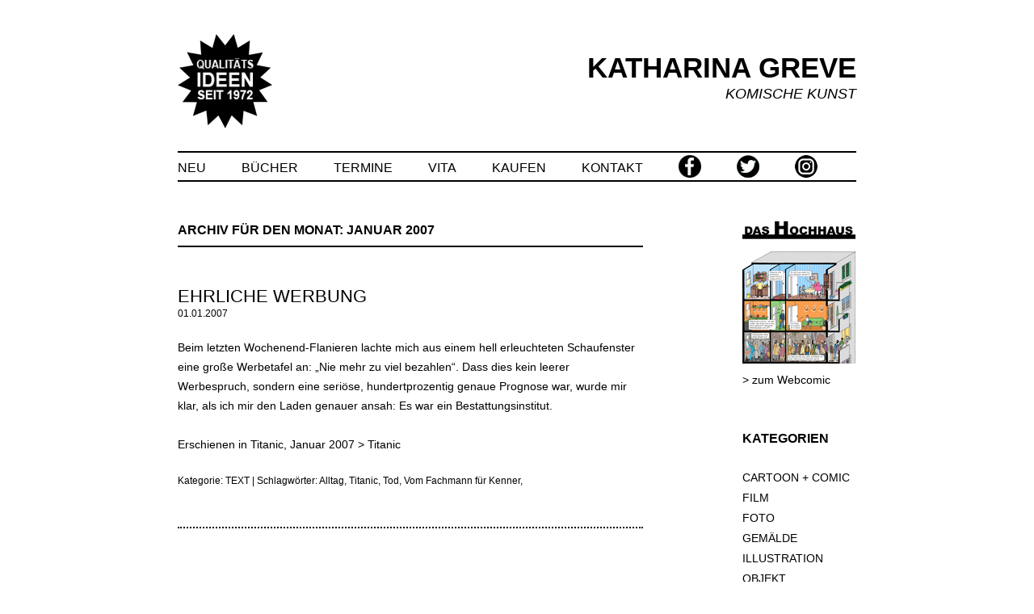

--- FILE ---
content_type: text/html; charset=UTF-8
request_url: https://katharinagreve.de/2007/01/
body_size: 57878
content:
<!DOCTYPE html>
<!--[if IE 7]>
<html class="ie ie7" lang="de-DE">
<![endif]-->
<!--[if IE 8]>
<html class="ie ie8" lang="de-DE">
<![endif]-->
<!--[if !(IE 7) & !(IE 8)]><!-->
<html lang="de-DE">
<!--<![endif]-->
<head>
<meta charset="UTF-8" />
<meta name="viewport" content="width=device-width" />
<title>Januar | 2007 | KATHARINA GREVE</title>
<link rel="profile" href="http://gmpg.org/xfn/11" />
<link rel="pingback" href="https://katharinagreve.de/xmlrpc.php" />
<!--[if lt IE 9]>
<script src="https://katharinagreve.de/wp-content/themes/twenty-twelve-1.9/js/html5.js" type="text/javascript"></script>
<![endif]-->
<meta name='robots' content='max-image-preview:large' />
<link rel="alternate" type="application/rss+xml" title="KATHARINA GREVE &raquo; Feed" href="https://katharinagreve.de/feed/" />
<link rel="alternate" type="application/rss+xml" title="KATHARINA GREVE &raquo; Kommentar-Feed" href="https://katharinagreve.de/comments/feed/" />
<script type="text/javascript">
/* <![CDATA[ */
window._wpemojiSettings = {"baseUrl":"https:\/\/s.w.org\/images\/core\/emoji\/15.0.3\/72x72\/","ext":".png","svgUrl":"https:\/\/s.w.org\/images\/core\/emoji\/15.0.3\/svg\/","svgExt":".svg","source":{"concatemoji":"https:\/\/katharinagreve.de\/wp-includes\/js\/wp-emoji-release.min.js?ver=6.5.2"}};
/*! This file is auto-generated */
!function(i,n){var o,s,e;function c(e){try{var t={supportTests:e,timestamp:(new Date).valueOf()};sessionStorage.setItem(o,JSON.stringify(t))}catch(e){}}function p(e,t,n){e.clearRect(0,0,e.canvas.width,e.canvas.height),e.fillText(t,0,0);var t=new Uint32Array(e.getImageData(0,0,e.canvas.width,e.canvas.height).data),r=(e.clearRect(0,0,e.canvas.width,e.canvas.height),e.fillText(n,0,0),new Uint32Array(e.getImageData(0,0,e.canvas.width,e.canvas.height).data));return t.every(function(e,t){return e===r[t]})}function u(e,t,n){switch(t){case"flag":return n(e,"\ud83c\udff3\ufe0f\u200d\u26a7\ufe0f","\ud83c\udff3\ufe0f\u200b\u26a7\ufe0f")?!1:!n(e,"\ud83c\uddfa\ud83c\uddf3","\ud83c\uddfa\u200b\ud83c\uddf3")&&!n(e,"\ud83c\udff4\udb40\udc67\udb40\udc62\udb40\udc65\udb40\udc6e\udb40\udc67\udb40\udc7f","\ud83c\udff4\u200b\udb40\udc67\u200b\udb40\udc62\u200b\udb40\udc65\u200b\udb40\udc6e\u200b\udb40\udc67\u200b\udb40\udc7f");case"emoji":return!n(e,"\ud83d\udc26\u200d\u2b1b","\ud83d\udc26\u200b\u2b1b")}return!1}function f(e,t,n){var r="undefined"!=typeof WorkerGlobalScope&&self instanceof WorkerGlobalScope?new OffscreenCanvas(300,150):i.createElement("canvas"),a=r.getContext("2d",{willReadFrequently:!0}),o=(a.textBaseline="top",a.font="600 32px Arial",{});return e.forEach(function(e){o[e]=t(a,e,n)}),o}function t(e){var t=i.createElement("script");t.src=e,t.defer=!0,i.head.appendChild(t)}"undefined"!=typeof Promise&&(o="wpEmojiSettingsSupports",s=["flag","emoji"],n.supports={everything:!0,everythingExceptFlag:!0},e=new Promise(function(e){i.addEventListener("DOMContentLoaded",e,{once:!0})}),new Promise(function(t){var n=function(){try{var e=JSON.parse(sessionStorage.getItem(o));if("object"==typeof e&&"number"==typeof e.timestamp&&(new Date).valueOf()<e.timestamp+604800&&"object"==typeof e.supportTests)return e.supportTests}catch(e){}return null}();if(!n){if("undefined"!=typeof Worker&&"undefined"!=typeof OffscreenCanvas&&"undefined"!=typeof URL&&URL.createObjectURL&&"undefined"!=typeof Blob)try{var e="postMessage("+f.toString()+"("+[JSON.stringify(s),u.toString(),p.toString()].join(",")+"));",r=new Blob([e],{type:"text/javascript"}),a=new Worker(URL.createObjectURL(r),{name:"wpTestEmojiSupports"});return void(a.onmessage=function(e){c(n=e.data),a.terminate(),t(n)})}catch(e){}c(n=f(s,u,p))}t(n)}).then(function(e){for(var t in e)n.supports[t]=e[t],n.supports.everything=n.supports.everything&&n.supports[t],"flag"!==t&&(n.supports.everythingExceptFlag=n.supports.everythingExceptFlag&&n.supports[t]);n.supports.everythingExceptFlag=n.supports.everythingExceptFlag&&!n.supports.flag,n.DOMReady=!1,n.readyCallback=function(){n.DOMReady=!0}}).then(function(){return e}).then(function(){var e;n.supports.everything||(n.readyCallback(),(e=n.source||{}).concatemoji?t(e.concatemoji):e.wpemoji&&e.twemoji&&(t(e.twemoji),t(e.wpemoji)))}))}((window,document),window._wpemojiSettings);
/* ]]> */
</script>
<style id='wp-emoji-styles-inline-css' type='text/css'>

	img.wp-smiley, img.emoji {
		display: inline !important;
		border: none !important;
		box-shadow: none !important;
		height: 1em !important;
		width: 1em !important;
		margin: 0 0.07em !important;
		vertical-align: -0.1em !important;
		background: none !important;
		padding: 0 !important;
	}
</style>
<link rel='stylesheet' id='wp-block-library-css' href='https://katharinagreve.de/wp-includes/css/dist/block-library/style.min.css?ver=6.5.2' type='text/css' media='all' />
<style id='classic-theme-styles-inline-css' type='text/css'>
/*! This file is auto-generated */
.wp-block-button__link{color:#fff;background-color:#32373c;border-radius:9999px;box-shadow:none;text-decoration:none;padding:calc(.667em + 2px) calc(1.333em + 2px);font-size:1.125em}.wp-block-file__button{background:#32373c;color:#fff;text-decoration:none}
</style>
<style id='global-styles-inline-css' type='text/css'>
body{--wp--preset--color--black: #000000;--wp--preset--color--cyan-bluish-gray: #abb8c3;--wp--preset--color--white: #ffffff;--wp--preset--color--pale-pink: #f78da7;--wp--preset--color--vivid-red: #cf2e2e;--wp--preset--color--luminous-vivid-orange: #ff6900;--wp--preset--color--luminous-vivid-amber: #fcb900;--wp--preset--color--light-green-cyan: #7bdcb5;--wp--preset--color--vivid-green-cyan: #00d084;--wp--preset--color--pale-cyan-blue: #8ed1fc;--wp--preset--color--vivid-cyan-blue: #0693e3;--wp--preset--color--vivid-purple: #9b51e0;--wp--preset--gradient--vivid-cyan-blue-to-vivid-purple: linear-gradient(135deg,rgba(6,147,227,1) 0%,rgb(155,81,224) 100%);--wp--preset--gradient--light-green-cyan-to-vivid-green-cyan: linear-gradient(135deg,rgb(122,220,180) 0%,rgb(0,208,130) 100%);--wp--preset--gradient--luminous-vivid-amber-to-luminous-vivid-orange: linear-gradient(135deg,rgba(252,185,0,1) 0%,rgba(255,105,0,1) 100%);--wp--preset--gradient--luminous-vivid-orange-to-vivid-red: linear-gradient(135deg,rgba(255,105,0,1) 0%,rgb(207,46,46) 100%);--wp--preset--gradient--very-light-gray-to-cyan-bluish-gray: linear-gradient(135deg,rgb(238,238,238) 0%,rgb(169,184,195) 100%);--wp--preset--gradient--cool-to-warm-spectrum: linear-gradient(135deg,rgb(74,234,220) 0%,rgb(151,120,209) 20%,rgb(207,42,186) 40%,rgb(238,44,130) 60%,rgb(251,105,98) 80%,rgb(254,248,76) 100%);--wp--preset--gradient--blush-light-purple: linear-gradient(135deg,rgb(255,206,236) 0%,rgb(152,150,240) 100%);--wp--preset--gradient--blush-bordeaux: linear-gradient(135deg,rgb(254,205,165) 0%,rgb(254,45,45) 50%,rgb(107,0,62) 100%);--wp--preset--gradient--luminous-dusk: linear-gradient(135deg,rgb(255,203,112) 0%,rgb(199,81,192) 50%,rgb(65,88,208) 100%);--wp--preset--gradient--pale-ocean: linear-gradient(135deg,rgb(255,245,203) 0%,rgb(182,227,212) 50%,rgb(51,167,181) 100%);--wp--preset--gradient--electric-grass: linear-gradient(135deg,rgb(202,248,128) 0%,rgb(113,206,126) 100%);--wp--preset--gradient--midnight: linear-gradient(135deg,rgb(2,3,129) 0%,rgb(40,116,252) 100%);--wp--preset--font-size--small: 13px;--wp--preset--font-size--medium: 20px;--wp--preset--font-size--large: 36px;--wp--preset--font-size--x-large: 42px;--wp--preset--spacing--20: 0.44rem;--wp--preset--spacing--30: 0.67rem;--wp--preset--spacing--40: 1rem;--wp--preset--spacing--50: 1.5rem;--wp--preset--spacing--60: 2.25rem;--wp--preset--spacing--70: 3.38rem;--wp--preset--spacing--80: 5.06rem;--wp--preset--shadow--natural: 6px 6px 9px rgba(0, 0, 0, 0.2);--wp--preset--shadow--deep: 12px 12px 50px rgba(0, 0, 0, 0.4);--wp--preset--shadow--sharp: 6px 6px 0px rgba(0, 0, 0, 0.2);--wp--preset--shadow--outlined: 6px 6px 0px -3px rgba(255, 255, 255, 1), 6px 6px rgba(0, 0, 0, 1);--wp--preset--shadow--crisp: 6px 6px 0px rgba(0, 0, 0, 1);}:where(.is-layout-flex){gap: 0.5em;}:where(.is-layout-grid){gap: 0.5em;}body .is-layout-flow > .alignleft{float: left;margin-inline-start: 0;margin-inline-end: 2em;}body .is-layout-flow > .alignright{float: right;margin-inline-start: 2em;margin-inline-end: 0;}body .is-layout-flow > .aligncenter{margin-left: auto !important;margin-right: auto !important;}body .is-layout-constrained > .alignleft{float: left;margin-inline-start: 0;margin-inline-end: 2em;}body .is-layout-constrained > .alignright{float: right;margin-inline-start: 2em;margin-inline-end: 0;}body .is-layout-constrained > .aligncenter{margin-left: auto !important;margin-right: auto !important;}body .is-layout-constrained > :where(:not(.alignleft):not(.alignright):not(.alignfull)){max-width: var(--wp--style--global--content-size);margin-left: auto !important;margin-right: auto !important;}body .is-layout-constrained > .alignwide{max-width: var(--wp--style--global--wide-size);}body .is-layout-flex{display: flex;}body .is-layout-flex{flex-wrap: wrap;align-items: center;}body .is-layout-flex > *{margin: 0;}body .is-layout-grid{display: grid;}body .is-layout-grid > *{margin: 0;}:where(.wp-block-columns.is-layout-flex){gap: 2em;}:where(.wp-block-columns.is-layout-grid){gap: 2em;}:where(.wp-block-post-template.is-layout-flex){gap: 1.25em;}:where(.wp-block-post-template.is-layout-grid){gap: 1.25em;}.has-black-color{color: var(--wp--preset--color--black) !important;}.has-cyan-bluish-gray-color{color: var(--wp--preset--color--cyan-bluish-gray) !important;}.has-white-color{color: var(--wp--preset--color--white) !important;}.has-pale-pink-color{color: var(--wp--preset--color--pale-pink) !important;}.has-vivid-red-color{color: var(--wp--preset--color--vivid-red) !important;}.has-luminous-vivid-orange-color{color: var(--wp--preset--color--luminous-vivid-orange) !important;}.has-luminous-vivid-amber-color{color: var(--wp--preset--color--luminous-vivid-amber) !important;}.has-light-green-cyan-color{color: var(--wp--preset--color--light-green-cyan) !important;}.has-vivid-green-cyan-color{color: var(--wp--preset--color--vivid-green-cyan) !important;}.has-pale-cyan-blue-color{color: var(--wp--preset--color--pale-cyan-blue) !important;}.has-vivid-cyan-blue-color{color: var(--wp--preset--color--vivid-cyan-blue) !important;}.has-vivid-purple-color{color: var(--wp--preset--color--vivid-purple) !important;}.has-black-background-color{background-color: var(--wp--preset--color--black) !important;}.has-cyan-bluish-gray-background-color{background-color: var(--wp--preset--color--cyan-bluish-gray) !important;}.has-white-background-color{background-color: var(--wp--preset--color--white) !important;}.has-pale-pink-background-color{background-color: var(--wp--preset--color--pale-pink) !important;}.has-vivid-red-background-color{background-color: var(--wp--preset--color--vivid-red) !important;}.has-luminous-vivid-orange-background-color{background-color: var(--wp--preset--color--luminous-vivid-orange) !important;}.has-luminous-vivid-amber-background-color{background-color: var(--wp--preset--color--luminous-vivid-amber) !important;}.has-light-green-cyan-background-color{background-color: var(--wp--preset--color--light-green-cyan) !important;}.has-vivid-green-cyan-background-color{background-color: var(--wp--preset--color--vivid-green-cyan) !important;}.has-pale-cyan-blue-background-color{background-color: var(--wp--preset--color--pale-cyan-blue) !important;}.has-vivid-cyan-blue-background-color{background-color: var(--wp--preset--color--vivid-cyan-blue) !important;}.has-vivid-purple-background-color{background-color: var(--wp--preset--color--vivid-purple) !important;}.has-black-border-color{border-color: var(--wp--preset--color--black) !important;}.has-cyan-bluish-gray-border-color{border-color: var(--wp--preset--color--cyan-bluish-gray) !important;}.has-white-border-color{border-color: var(--wp--preset--color--white) !important;}.has-pale-pink-border-color{border-color: var(--wp--preset--color--pale-pink) !important;}.has-vivid-red-border-color{border-color: var(--wp--preset--color--vivid-red) !important;}.has-luminous-vivid-orange-border-color{border-color: var(--wp--preset--color--luminous-vivid-orange) !important;}.has-luminous-vivid-amber-border-color{border-color: var(--wp--preset--color--luminous-vivid-amber) !important;}.has-light-green-cyan-border-color{border-color: var(--wp--preset--color--light-green-cyan) !important;}.has-vivid-green-cyan-border-color{border-color: var(--wp--preset--color--vivid-green-cyan) !important;}.has-pale-cyan-blue-border-color{border-color: var(--wp--preset--color--pale-cyan-blue) !important;}.has-vivid-cyan-blue-border-color{border-color: var(--wp--preset--color--vivid-cyan-blue) !important;}.has-vivid-purple-border-color{border-color: var(--wp--preset--color--vivid-purple) !important;}.has-vivid-cyan-blue-to-vivid-purple-gradient-background{background: var(--wp--preset--gradient--vivid-cyan-blue-to-vivid-purple) !important;}.has-light-green-cyan-to-vivid-green-cyan-gradient-background{background: var(--wp--preset--gradient--light-green-cyan-to-vivid-green-cyan) !important;}.has-luminous-vivid-amber-to-luminous-vivid-orange-gradient-background{background: var(--wp--preset--gradient--luminous-vivid-amber-to-luminous-vivid-orange) !important;}.has-luminous-vivid-orange-to-vivid-red-gradient-background{background: var(--wp--preset--gradient--luminous-vivid-orange-to-vivid-red) !important;}.has-very-light-gray-to-cyan-bluish-gray-gradient-background{background: var(--wp--preset--gradient--very-light-gray-to-cyan-bluish-gray) !important;}.has-cool-to-warm-spectrum-gradient-background{background: var(--wp--preset--gradient--cool-to-warm-spectrum) !important;}.has-blush-light-purple-gradient-background{background: var(--wp--preset--gradient--blush-light-purple) !important;}.has-blush-bordeaux-gradient-background{background: var(--wp--preset--gradient--blush-bordeaux) !important;}.has-luminous-dusk-gradient-background{background: var(--wp--preset--gradient--luminous-dusk) !important;}.has-pale-ocean-gradient-background{background: var(--wp--preset--gradient--pale-ocean) !important;}.has-electric-grass-gradient-background{background: var(--wp--preset--gradient--electric-grass) !important;}.has-midnight-gradient-background{background: var(--wp--preset--gradient--midnight) !important;}.has-small-font-size{font-size: var(--wp--preset--font-size--small) !important;}.has-medium-font-size{font-size: var(--wp--preset--font-size--medium) !important;}.has-large-font-size{font-size: var(--wp--preset--font-size--large) !important;}.has-x-large-font-size{font-size: var(--wp--preset--font-size--x-large) !important;}
.wp-block-navigation a:where(:not(.wp-element-button)){color: inherit;}
:where(.wp-block-post-template.is-layout-flex){gap: 1.25em;}:where(.wp-block-post-template.is-layout-grid){gap: 1.25em;}
:where(.wp-block-columns.is-layout-flex){gap: 2em;}:where(.wp-block-columns.is-layout-grid){gap: 2em;}
.wp-block-pullquote{font-size: 1.5em;line-height: 1.6;}
</style>
<link rel='stylesheet' id='cptch_stylesheet-css' href='https://katharinagreve.de/wp-content/plugins/captcha/css/front_end_style.css?ver=4.4.5' type='text/css' media='all' />
<link rel='stylesheet' id='dashicons-css' href='https://katharinagreve.de/wp-includes/css/dashicons.min.css?ver=6.5.2' type='text/css' media='all' />
<link rel='stylesheet' id='cptch_desktop_style-css' href='https://katharinagreve.de/wp-content/plugins/captcha/css/desktop_style.css?ver=4.4.5' type='text/css' media='all' />
<link rel='stylesheet' id='contact-form-7-css' href='https://katharinagreve.de/wp-content/plugins/contact-form-7/includes/css/styles.css?ver=5.0.2' type='text/css' media='all' />
<link rel='stylesheet' id='twentytwelve-style-css' href='https://katharinagreve.de/wp-content/themes/twenty-twelve-1.9/style.css?ver=6.5.2' type='text/css' media='all' />
<!--[if lt IE 9]>
<link rel='stylesheet' id='twentytwelve-ie-css' href='https://katharinagreve.de/wp-content/themes/twenty-twelve-1.9/css/ie.css?ver=20121010' type='text/css' media='all' />
<![endif]-->
<link rel='stylesheet' id='footer-credits-css' href='https://katharinagreve.de/wp-content/plugins/footer-putter/styles/footer-credits.css?ver=1.17' type='text/css' media='all' />
<script type="text/javascript" src="https://katharinagreve.de/wp-includes/js/jquery/jquery.min.js?ver=3.7.1" id="jquery-core-js"></script>
<script type="text/javascript" src="https://katharinagreve.de/wp-includes/js/jquery/jquery-migrate.min.js?ver=3.4.1" id="jquery-migrate-js"></script>
<link rel="https://api.w.org/" href="https://katharinagreve.de/wp-json/" /><link rel="EditURI" type="application/rsd+xml" title="RSD" href="https://katharinagreve.de/xmlrpc.php?rsd" />
<meta name="generator" content="WordPress 6.5.2" />
<link rel="apple-touch-icon" sizes="57x57" href="/wp-content/uploads/fbrfg/apple-touch-icon-57x57.png">
<link rel="apple-touch-icon" sizes="60x60" href="/wp-content/uploads/fbrfg/apple-touch-icon-60x60.png">
<link rel="apple-touch-icon" sizes="72x72" href="/wp-content/uploads/fbrfg/apple-touch-icon-72x72.png">
<link rel="apple-touch-icon" sizes="76x76" href="/wp-content/uploads/fbrfg/apple-touch-icon-76x76.png">
<link rel="apple-touch-icon" sizes="114x114" href="/wp-content/uploads/fbrfg/apple-touch-icon-114x114.png">
<link rel="apple-touch-icon" sizes="120x120" href="/wp-content/uploads/fbrfg/apple-touch-icon-120x120.png">
<link rel="apple-touch-icon" sizes="144x144" href="/wp-content/uploads/fbrfg/apple-touch-icon-144x144.png">
<link rel="apple-touch-icon" sizes="152x152" href="/wp-content/uploads/fbrfg/apple-touch-icon-152x152.png">
<link rel="apple-touch-icon" sizes="180x180" href="/wp-content/uploads/fbrfg/apple-touch-icon-180x180.png">
<link rel="icon" type="image/png" href="/wp-content/uploads/fbrfg/favicon-32x32.png" sizes="32x32">
<link rel="icon" type="image/png" href="/wp-content/uploads/fbrfg/android-chrome-192x192.png" sizes="192x192">
<link rel="icon" type="image/png" href="/wp-content/uploads/fbrfg/favicon-96x96.png" sizes="96x96">
<link rel="icon" type="image/png" href="/wp-content/uploads/fbrfg/favicon-16x16.png" sizes="16x16">
<link rel="manifest" href="/wp-content/uploads/fbrfg/manifest.json">
<link rel="shortcut icon" href="/wp-content/uploads/fbrfg/favicon.ico">
<meta name="msapplication-TileColor" content="#da532c">
<meta name="msapplication-TileImage" content="/wp-content/uploads/fbrfg/mstile-144x144.png">
<meta name="msapplication-config" content="/wp-content/uploads/fbrfg/browserconfig.xml">
<meta name="theme-color" content="#ffffff">		<style type="text/css" id="wp-custom-css">
			


/* Small headers */
.archive-title,
.page-title,
.widget-title,
.entry-content th,
.comment-content th {
	font-size: 16px;
	font-size: 1.142857143rem;
	font-weight: bold;
	line-height: 1.5;
	text-transform: uppercase;
	color: #000;
}

/* Form fields, general styles first */
button,
input,
select,
textarea {
	border: 1px solid #000;
	border-radius: 0px;
	font-family: Arial, Helvetica, sans-serif;
	font-size: 14px;
	font-size: 1rem;
	padding: 5px;
	padding: 0.3571428571rem;
	width:100%;
	text-align: left;
	-moz-box-shadow: none;
	-webkit-box-shadow: none;
	box-shadow: none;
	outline: 0 none;
}

/* Buttons */
.menu-toggle,
input[type="submit"],
input[type="button"],
input[type="reset"],
article.post-password-required input[type=submit],
.bypostauthor cite span {
	padding: 7px 0px;
	padding: 0.5rem 0rem;
	font-size: 16px;
	font-size: 1.142857143rem;
	line-height: 1.142857143;
	font-weight: normal;
	text-transform: uppercase;
	color: #000;
	background-color: #fff;
	background-repeat: repeat-x;
	background-image: -moz-linear-gradient(top, #fff, #fff);
	background-image: -ms-linear-gradient(top, #fff, #fff);
	background-image: -webkit-linear-gradient(top, #fff, #fff);
	background-image: -o-linear-gradient(top, #fff, #fff);
	background-image: linear-gradient(top, #fff, #fff);
	border: 0px solid #fff;
	border-radius: 0px;
	-moz-box-shadow: none;
	-webkit-box-shadow: none;
	box-shadow: none;
	text-align: left;
}
.menu-toggle:hover,
.menu-toggle:focus,
button:hover,
input[type="submit"]:hover,
input[type="button"]:hover,
input[type="reset"]:hover,
article.post-password-required input[type=submit]:hover {
	font-weight: bold;
	color: #000;
	background-color: #fff;
	background-repeat: repeat-x;
	background-image: -moz-linear-gradient(top, #fff, #fff);
	background-image: -ms-linear-gradient(top, #fff, #fff);
	background-image: -webkit-linear-gradient(top, #fff, #fff);
	background-image: -o-linear-gradient(top, #fff, #fff);
	background-image: linear-gradient(top, #fff, #fff);
	-moz-box-shadow: none;
	-webkit-box-shadow: none;
	box-shadow: none;
}
.menu-toggle:active,
.menu-toggle.toggled-on,
button:active,
input[type="submit"]:active,
input[type="button"]:active,
input[type="reset"]:active {
	font-weight: bold;	
	color: #000;
	background-color: #fff;
	background-repeat: repeat-x;
	background-image: -moz-linear-gradient(top, #fff, #fff);
	background-image: -ms-linear-gradient(top, #fff, #fff);
	background-image: -webkit-linear-gradient(top, #fff, #fff);
	background-image: -o-linear-gradient(top, #fff, #fff);
	background-image: linear-gradient(top, #fff, #fff);
	-moz-box-shadow: none;
	-webkit-box-shadow: none;	
	box-shadow: none;
	border-color: transparent;
}

/* Images */
.entry-content img,
.comment-content img,
.widget img,
img.header-image,
.author-avatar img,
img.wp-post-image {
	/* Add fancy borders to all WordPress-added images but not things like badges and icons and the like */
	border-radius: 0px;
	box-shadow: none;
}
.wp-caption {
	max-width: 100%; /* Keep wide captions from overflowing their container. */
	padding: 0px;
}
.wp-caption .wp-caption-text,
.gallery-caption,
.entry-caption {
	font-style: italic;
	font-size: 12px;
	font-size: 0.8571428571rem;
	line-height: 1;
	color: #000;
}


/* =Basic structure
-------------------------------------------------------------- */

/* Body, links, basics */
body {
	background:#fff;
	font-size: 14px;
	font-size: 1rem;
	font-family: Arial, Helvetica, sans-serif;
	text-rendering: optimizeLegibility;
	color: #000;
}
body.custom-font-enabled {
	font-family: Arial, Helvetica, sans-serif;
	color: #000;
}
a {
	outline: none;
	text-decoration: none;
	color: #000;
}
a:hover {
	font-weight: bold;	
	color: #000;
}

/* Page structure */

/* Header */
.site-header {
	background: url(https://katharinagreve.de/wp-content/uploads/2015/01/header_stern_breit.jpg) top center no repeat;
}
.site-header h1,
.site-header h2 {
	text-align: right;
}
.site-header h1 a,
.site-header h2 a {
	color: #000;
	display: inline-block;
	text-decoration: none;
}
.site-header h1 a:hover,
.site-header h2 a:hover {
	color: #000;
}
.site-header h1 {
	font-size: 35px;
	font-size: 2.5rem;
	line-height: 1;
	margin-top: 24px;
	margin-top: 1.714285714;
	margin-bottom: 6px;
	margin-bottom: 0.4285714286rem;
}
.site-header h2 {
	font-weight: normal;
	font-style: normal;
	font-size: 18px;
	font-size: 1.285714286rem;
	line-height: 1;
color:#000;
}

/* Navigation Menu */
.main-navigation li {
	margin-top: 0px;
	margin-top: 0rem;
	font-size: 16px;
	font-size: 1.142857143rem;
	line-height: 1;
}
.main-navigation a {	
	color: #000;
	text-decoration: none;
}
.main-navigation a:hover,
.main-navigation a:focus {
	font-weight: bold;
	color: #000;
	text-decoration: none;
}

/* Sidebar */
.widget-area .widget p,
.widget-area .widget li,
.widget-area .widget .textwidget {
	font-size: 14px;
	font-size: 1rem;
	text-decoration: none;
	line-height: 1,5;
}
.widget-area .widget a {
	text-decoration: none;	
	color: #000;
}
.widget-area .widget a:hover {
	font-weight: bold;
	text-decoration: none;	
	color: #000;
}
.widget-area .widget a:visited {
	font-weight: bold;
	text-decoration: none;	
	color: #000;
}
.widget-area #s {
	width: 90%; /* define a width to avoid dropping a wider submit button */
}

/* Footer */
footer[role="contentinfo"] {
	border-top: 2px solid #000;
	clear: both;
	font-size: 12px;
	font-size: 0.857142857rem;
	line-height: 2;
	max-width: 840px;
	max-width: 60rem;
	margin-top: 24px;
	margin-top: 1.714285714rem;
	margin-left: auto;
	margin-right: auto;
	padding: 24px 0;
	padding: 1.714285714rem 0;
}
footer[role="contentinfo"] a {
	color: #000;
	text-decoration: none;
}
footer[role="contentinfo"] a:hover {
	font-weight: bold;
	text-decoration: none;	
	color: #000;
}

/* =Main content and comment content
-------------------------------------------------------------- */
.entry-header {
	margin-bottom: 7px;
	margin-bottom: 0.5rem;
}
.entry-header .comments-link {
	margin-top: 24px;
	margin-top: 1.714285714rem;
	font-size: 12px;
	font-size: 0.8571428571rem;
	line-height: 1.5;
	color: #000;
}
.entry-meta {
	margin-bottom: 24px;
	margin-bottom: 1.714285714rem;
	text-align: left;
	font-size: 12px;
	font-size: 0.8571428571rem;
	line-height: 1;
	color: #000;
}
.comments-link a,
.entry-meta a {
	text-decoration: none;	
	color: #000;
}
.comments-link a:hover,
.entry-meta a:hover {
	font-weight: bold;
	text-decoration: none;	
	color: #000;
}
.site-content article {
	border-bottom: 2px dotted #000;
	margin-bottom: 56px;
	margin-bottom: 4rem;
	padding-bottom: 24px;
	padding-bottom: 1.714285714rem;
	word-wrap: break-word;
	-webkit-hyphens: auto;
	-moz-hyphens: auto;
	hyphens: auto;
}
.entry-content  {
	margin-top: 24px;
}
.entry-content a:visited,
.comment-content a:visited {
	color: #000;
}
img.alignleft,
.wp-caption.alignleft {
	margin: 6px 24px 18px 0;
	margin: 0.4285714268rem 1.714285714rem 1.285714286rem 0;
}
img.alignright,
.wp-caption.alignright {
	margin: 6px 0 18px 0px;
	margin: 0.4285714268rem 0 1.285714286rem 0rem;
}
img.aligncenter,
.wp-caption.aligncenter {
	clear: both;
	margin-top: 6px;
	margin-top: 0.4285714268rem;
	margin-bottom: 18px;
	margin-bottom: 1.285714286rem;
}
footer.entry-meta {
	margin-top: 24px;
	margin-top: 1.714285714rem;
	text-align: left;
	font-size: 12px;
	font-size: 0.8571428571rem;
	line-height: 1.5;
	color: #000;
}

/* =Archives
-------------------------------------------------------------- */

.archive-header,
.page-header {
	margin-bottom: 48px;
	margin-bottom: 3.428571429rem;
	padding-bottom: 7px;
	padding-bottom: 0,5rem;
	border-bottom: 2px solid #000;
}

article.format-link .entry-content a {
	font-size: 22px;
	font-size: 1.571428571rem;
	line-height: 1.090909091;
	text-decoration: none;
	color: #000;
}

/* =Kontaktformular
-------------------------------------------------------------- */

/* eingabefelder */

form .wpcf7-text, form .wpcf7-textarea{
width:98%;
background: #fff;
border:1px solid #000;
-moz-box-shadow:none;
-webkit-box-shadow:none;
box-shadow:none;
}

/* Tweak for logo in header
-----------------------------------------------*/
hgroup img {
	display: none;
}

/* =Media queries
-------------------------------------------------------------- */

/* Minimum width of 600 pixels. */

/* Tweak for logo in header */


hgroup img {
	display: block;
	float: left;
	vertical-align: middle;
	margin-left: 0px;
	margin-left: 0rem;
	width: 117px;
}
#logo-right {
	float: right;
}

	.site {
		margin: 0 auto;
		max-width: 840px;
		max-width: 60rem;
		overflow: hidden;
	}
	.site-content {
		float: left;
		width: 68.57142857%;
	}
@media (max-device-width: 600px) {
			.site-content {
			float: left;
			width: 100%;
		}
	}

	body.template-front-page .site-content,
	body.attachment .site-content,
	body.full-width .site-content {
		width: 68.57142857%;
	}
	.site-header h1,
	.site-header h2 {
		text-align: right;
	}
	.site-header h1 {
		font-size: 35px;
		font-size: 2.5rem;
		line-height: 1;
		margin-top: 24px;
		margin-top: 1.714285714;
		margin-bottom: 6px;
		margin-bottom: 0.4285714286rem;
	}
	.site-header h2 {
		font-weight: normal;
		font-style: italic;
		font-size: 18px;
		font-size: 1.285714286rem;
		line-height: 1;
		margin-bottom: 14px;
		margin-bottom: 1rem;
	}
	.main-navigation ul.nav-menu,
	.main-navigation div.nav-menu > ul {
		border-bottom: 2px solid #000;
		border-top: 2px solid #000;
		padding-top: 3px;
		padding-top: 0.2142857143rem;
		padding-bottom: 0px;
		padding-bottom: 0rem;		
		display: inline-block !important;
		text-align: left;
		width: 100%;
	}
	.main-navigation li a {
		border-bottom: 0;
		color: #000;
		line-height: 1;
		vertical-align: middle;
		text-transform: uppercase;
		white-space: nowrap;
	}
	.main-navigation .current-menu-item > a,
	.main-navigation .current-menu-ancestor > a,
	.main-navigation .current_page_item > a,
	.main-navigation .current_page_ancestor > a {
		color: #000;
		font-weight: bold;
	}
	

/* Minimum width of 960 pixels. */

body .site {
		box-shadow: none;
}

/* haase */
body .site{
	margin-top: 18px;
}

.logo-right{
float: right;
margin-bottom: 48px;
}
/* haase ende */


		</style>
		</head>

<body class="archive date single-author">
<div id="page" class="hfeed site">
	<header id="masthead" class="site-header" role="banner">
		<hgroup>
			<img alt="Logo" src="https://katharinagreve.de/wp-content/uploads/2015/01/header_stern_klein.jpg">
			 <div  class="logo-right">
			<h1 class="site-title"><a href="https://katharinagreve.de/" title="KATHARINA GREVE" rel="home">KATHARINA GREVE</a></h1>
			<h2 class="site-description">KOMISCHE KUNST</h2>
			</div>	 
		</hgroup>

		<nav id="site-navigation" class="main-navigation" role="navigation">
			<button class="menu-toggle">Menü</button>
			<a class="assistive-text" href="#content" title="Springe zum Inhalt">Springe zum Inhalt</a>
			<div class="menu-menu-1-container"><ul id="menu-menu-1" class="nav-menu"><li id="menu-item-30" class="menu-item menu-item-type-custom menu-item-object-custom menu-item-home menu-item-30"><a href="https://katharinagreve.de/">NEU</a></li>
<li id="menu-item-31" class="menu-item menu-item-type-post_type menu-item-object-page menu-item-31"><a href="https://katharinagreve.de/buecher/">BÜCHER</a></li>
<li id="menu-item-35" class="menu-item menu-item-type-post_type menu-item-object-page menu-item-35"><a href="https://katharinagreve.de/termine/">TERMINE</a></li>
<li id="menu-item-32" class="menu-item menu-item-type-post_type menu-item-object-page menu-item-32"><a href="https://katharinagreve.de/vita/">VITA</a></li>
<li id="menu-item-1652" class="menu-item menu-item-type-custom menu-item-object-custom menu-item-1652"><a target="_blank" rel="noopener" href="https://shop.spreadshirt.de/katharinagreve/">KAUFEN</a></li>
<li id="menu-item-33" class="menu-item menu-item-type-post_type menu-item-object-page menu-item-33"><a href="https://katharinagreve.de/kontakt/">KONTAKT</a></li>
<li id="menu-item-94" class="menu-item menu-item-type-custom menu-item-object-custom menu-item-94"><a target="_blank" rel="noopener" href="https://de-de.facebook.com/pages/Katharina-Greve-FREIzeitDENKERin/126817020753187"><img src="https://katharinagreve.de/wp-content/uploads/2015/01/icon_facebook.jpg"></a></li>
<li id="menu-item-96" class="menu-item menu-item-type-custom menu-item-object-custom menu-item-96"><a target="_blank" rel="noopener" href="https://twitter.com/KatharinaGreve"><img src="https://katharinagreve.de/wp-content/uploads/2015/03/icon_twitter.jpg"></a></li>
<li id="menu-item-66581" class="menu-item menu-item-type-custom menu-item-object-custom menu-item-66581"><a target="_blank" rel="noopener" href="https://www.instagram.com/katharina.greve/"><img src="https://katharinagreve.de/wp-content/uploads/2023/01/icon_instagram.jpg"></a></li>
</ul></div>		</nav><!-- #site-navigation -->

			</header><!-- #masthead -->

	<div id="main" class="wrapper">
	<section id="primary" class="site-content">
		<div id="content" role="main">

					<header class="archive-header">
				<h1 class="archive-title">Archiv für den Monat: <span>Januar 2007</span></h1>
			</header><!-- .archive-header -->

			
	<article id="post-551" class="post-551 post type-post status-publish format-standard hentry category-text-2 tag-alltag tag-titanic tag-tod tag-vom-fachmann-fuer-kenner">
				<header class="entry-header">
			




			<h1 class="entry-title">EHRLICHE WERBUNG</h1>
			<span class="entry-meta">
			01.01.2007			</span>
			

					</header><!-- .entry-header -->

				<div class="entry-content">
			<p>Beim letzten Wochenend-Flanieren lachte mich aus einem hell erleuchteten Schaufenster eine große Werbetafel an: „Nie mehr zu viel bezahlen“. Dass dies kein leerer Werbespruch, sondern eine seriöse, hundertprozentig genaue Prognose war, wurde mir klar, als ich mir den Laden genauer ansah: Es war ein Bestattungsinstitut.</p>
<p>Erschienen in Titanic, Januar 2007 &gt; <a href="http://www.titanic-magazin.de/fachmann/2007/januar/#c882" target="_blank">Titanic</a></p>
					</div><!-- .entry-content -->
		
		<footer class="entry-meta">
		Kategorie: 
		TEXT		 | Schlagwörter: 
	Alltag, Titanic, Tod, Vom Fachmann für Kenner, 		</footer><!-- .entry-meta -->
	</article><!-- #post -->

		
		</div><!-- #content -->
	</section><!-- #primary -->


			<div id="secondary" class="widget-area" role="complementary">
			<aside id="custom_html-2" class="widget_text widget widget_custom_html"><div class="textwidget custom-html-widget"><a href="https://das-hochhaus.de" target="_blank" rel="noopener">
<img src="https://katharinagreve.de/wp-content/uploads/2016/05/webcomic_das-hochhaus_homepage-link_katharina-greve.jpg" alt="das hochhaus" />
</a><br>
<a href="https://das-hochhaus.de" target="_blank" rel="noopener">&gt; zum Webcomic</a></div></aside><aside id="categories-2" class="widget widget_categories"><h3 class="widget-title">KATEGORIEN</h3>
			<ul>
					<li class="cat-item cat-item-2"><a href="https://katharinagreve.de/category/cartoon-comic/">CARTOON + COMIC</a>
</li>
	<li class="cat-item cat-item-121"><a href="https://katharinagreve.de/category/film/">FILM</a>
</li>
	<li class="cat-item cat-item-4"><a href="https://katharinagreve.de/category/foto/">FOTO</a>
</li>
	<li class="cat-item cat-item-3"><a href="https://katharinagreve.de/category/gemaelde/">GEMÄLDE</a>
</li>
	<li class="cat-item cat-item-96"><a href="https://katharinagreve.de/category/illustration/">ILLUSTRATION</a>
</li>
	<li class="cat-item cat-item-122"><a href="https://katharinagreve.de/category/objekt/">OBJEKT</a>
</li>
	<li class="cat-item cat-item-99"><a href="https://katharinagreve.de/category/text-2/">TEXT</a>
</li>
	<li class="cat-item cat-item-5"><a href="https://katharinagreve.de/category/veranstaltung/">VERANSTALTUNG</a>
</li>
			</ul>

			</aside><aside id="search-2" class="widget widget_search"><form role="search" method="get" id="searchform" class="searchform" action="https://katharinagreve.de/">
				<div>
					<label class="screen-reader-text" for="s">Suche nach:</label>
					<input type="text" value="" name="s" id="s" />
					<input type="submit" id="searchsubmit" value="Suche" />
				</div>
			</form></aside><aside id="tag_cloud-3" class="widget widget_tag_cloud"><h3 class="widget-title">SCHLAGWÖRTER</h3><div class="tagcloud"><a href="https://katharinagreve.de/tag/alltag/" class="tag-cloud-link tag-link-34 tag-link-position-1" style="font-size: 13.90625pt;" aria-label="Alltag (37 Einträge)">Alltag</a>
<a href="https://katharinagreve.de/tag/arbeit/" class="tag-cloud-link tag-link-56 tag-link-position-2" style="font-size: 12.265625pt;" aria-label="Arbeit (26 Einträge)">Arbeit</a>
<a href="https://katharinagreve.de/tag/architektur/" class="tag-cloud-link tag-link-13 tag-link-position-3" style="font-size: 11.71875pt;" aria-label="Architektur (23 Einträge)">Architektur</a>
<a href="https://katharinagreve.de/tag/ausstellung/" class="tag-cloud-link tag-link-6 tag-link-position-4" style="font-size: 12.59375pt;" aria-label="Ausstellung (28 Einträge)">Ausstellung</a>
<a href="https://katharinagreve.de/tag/beziehung/" class="tag-cloud-link tag-link-15 tag-link-position-5" style="font-size: 9.75pt;" aria-label="Beziehung (15 Einträge)">Beziehung</a>
<a href="https://katharinagreve.de/tag/buch/" class="tag-cloud-link tag-link-8 tag-link-position-6" style="font-size: 13.140625pt;" aria-label="Buch (31 Einträge)">Buch</a>
<a href="https://katharinagreve.de/tag/corona/" class="tag-cloud-link tag-link-90 tag-link-position-7" style="font-size: 12.921875pt;" aria-label="Corona (30 Einträge)">Corona</a>
<a href="https://katharinagreve.de/tag/die-dramatik-der-dinge/" class="tag-cloud-link tag-link-26 tag-link-position-8" style="font-size: 9.53125pt;" aria-label="Die Dramatik der Dinge (14 Einträge)">Die Dramatik der Dinge</a>
<a href="https://katharinagreve.de/tag/einkaufen/" class="tag-cloud-link tag-link-42 tag-link-position-9" style="font-size: 12.265625pt;" aria-label="Einkaufen (26 Einträge)">Einkaufen</a>
<a href="https://katharinagreve.de/tag/essen/" class="tag-cloud-link tag-link-9 tag-link-position-10" style="font-size: 15pt;" aria-label="Essen (47 Einträge)">Essen</a>
<a href="https://katharinagreve.de/tag/familie/" class="tag-cloud-link tag-link-17 tag-link-position-11" style="font-size: 13.25pt;" aria-label="Familie (32 Einträge)">Familie</a>
<a href="https://katharinagreve.de/tag/frauen/" class="tag-cloud-link tag-link-48 tag-link-position-12" style="font-size: 12.046875pt;" aria-label="Frauen (25 Einträge)">Frauen</a>
<a href="https://katharinagreve.de/tag/freizeit/" class="tag-cloud-link tag-link-11 tag-link-position-13" style="font-size: 14.015625pt;" aria-label="Freizeit (38 Einträge)">Freizeit</a>
<a href="https://katharinagreve.de/tag/garten/" class="tag-cloud-link tag-link-32 tag-link-position-14" style="font-size: 9.203125pt;" aria-label="Garten (13 Einträge)">Garten</a>
<a href="https://katharinagreve.de/tag/gesellschaft/" class="tag-cloud-link tag-link-14 tag-link-position-15" style="font-size: 22pt;" aria-label="Gesellschaft (210 Einträge)">Gesellschaft</a>
<a href="https://katharinagreve.de/tag/haushalt/" class="tag-cloud-link tag-link-33 tag-link-position-16" style="font-size: 13.140625pt;" aria-label="Haushalt (31 Einträge)">Haushalt</a>
<a href="https://katharinagreve.de/tag/hochhaus/" class="tag-cloud-link tag-link-61 tag-link-position-17" style="font-size: 12.046875pt;" aria-label="Hochhaus (25 Einträge)">Hochhaus</a>
<a href="https://katharinagreve.de/tag/jugendliche/" class="tag-cloud-link tag-link-50 tag-link-position-18" style="font-size: 9.53125pt;" aria-label="Jugendliche (14 Einträge)">Jugendliche</a>
<a href="https://katharinagreve.de/tag/kinder/" class="tag-cloud-link tag-link-69 tag-link-position-19" style="font-size: 12.265625pt;" aria-label="Kinder (26 Einträge)">Kinder</a>
<a href="https://katharinagreve.de/tag/klima/" class="tag-cloud-link tag-link-23 tag-link-position-20" style="font-size: 15.875pt;" aria-label="Klima (56 Einträge)">Klima</a>
<a href="https://katharinagreve.de/tag/krieg/" class="tag-cloud-link tag-link-71 tag-link-position-21" style="font-size: 10.625pt;" aria-label="Krieg (18 Einträge)">Krieg</a>
<a href="https://katharinagreve.de/tag/kultur/" class="tag-cloud-link tag-link-22 tag-link-position-22" style="font-size: 16.53125pt;" aria-label="Kultur (65 Einträge)">Kultur</a>
<a href="https://katharinagreve.de/tag/lesung/" class="tag-cloud-link tag-link-7 tag-link-position-23" style="font-size: 11.0625pt;" aria-label="Lesung (20 Einträge)">Lesung</a>
<a href="https://katharinagreve.de/tag/mathe/" class="tag-cloud-link tag-link-72 tag-link-position-24" style="font-size: 8pt;" aria-label="Mathe (10 Einträge)">Mathe</a>
<a href="https://katharinagreve.de/tag/medien/" class="tag-cloud-link tag-link-40 tag-link-position-25" style="font-size: 10.84375pt;" aria-label="Medien (19 Einträge)">Medien</a>
<a href="https://katharinagreve.de/tag/medizin/" class="tag-cloud-link tag-link-51 tag-link-position-26" style="font-size: 12.046875pt;" aria-label="Medizin (25 Einträge)">Medizin</a>
<a href="https://katharinagreve.de/tag/natur/" class="tag-cloud-link tag-link-30 tag-link-position-27" style="font-size: 13.90625pt;" aria-label="Natur (37 Einträge)">Natur</a>
<a href="https://katharinagreve.de/tag/neues-deutschland/" class="tag-cloud-link tag-link-86 tag-link-position-28" style="font-size: 17.40625pt;" aria-label="neues deutschland (79 Einträge)">neues deutschland</a>
<a href="https://katharinagreve.de/tag/politik/" class="tag-cloud-link tag-link-18 tag-link-position-29" style="font-size: 20.140625pt;" aria-label="Politik (139 Einträge)">Politik</a>
<a href="https://katharinagreve.de/tag/prinzessin-petronia/" class="tag-cloud-link tag-link-64 tag-link-position-30" style="font-size: 12.484375pt;" aria-label="Prinzessin Petronia (27 Einträge)">Prinzessin Petronia</a>
<a href="https://katharinagreve.de/tag/programm-tipp/" class="tag-cloud-link tag-link-58 tag-link-position-31" style="font-size: 10.84375pt;" aria-label="Programm-Tipp (19 Einträge)">Programm-Tipp</a>
<a href="https://katharinagreve.de/tag/religion/" class="tag-cloud-link tag-link-24 tag-link-position-32" style="font-size: 12.046875pt;" aria-label="Religion (25 Einträge)">Religion</a>
<a href="https://katharinagreve.de/tag/stadt/" class="tag-cloud-link tag-link-31 tag-link-position-33" style="font-size: 12.046875pt;" aria-label="Stadt (25 Einträge)">Stadt</a>
<a href="https://katharinagreve.de/tag/symbolbild/" class="tag-cloud-link tag-link-97 tag-link-position-34" style="font-size: 12.265625pt;" aria-label="Symbolbild (26 Einträge)">Symbolbild</a>
<a href="https://katharinagreve.de/tag/sueddeutsche-zeitung/" class="tag-cloud-link tag-link-113 tag-link-position-35" style="font-size: 15.4375pt;" aria-label="Süddeutsche Zeitung (52 Einträge)">Süddeutsche Zeitung</a>
<a href="https://katharinagreve.de/tag/tiere/" class="tag-cloud-link tag-link-35 tag-link-position-36" style="font-size: 14.125pt;" aria-label="Tiere (39 Einträge)">Tiere</a>
<a href="https://katharinagreve.de/tag/titanic/" class="tag-cloud-link tag-link-43 tag-link-position-37" style="font-size: 20.359375pt;" aria-label="Titanic (146 Einträge)">Titanic</a>
<a href="https://katharinagreve.de/tag/tod/" class="tag-cloud-link tag-link-41 tag-link-position-38" style="font-size: 13.46875pt;" aria-label="Tod (34 Einträge)">Tod</a>
<a href="https://katharinagreve.de/tag/unsinn/" class="tag-cloud-link tag-link-25 tag-link-position-39" style="font-size: 18.828125pt;" aria-label="Unsinn (106 Einträge)">Unsinn</a>
<a href="https://katharinagreve.de/tag/vom-fachmann-fuer-kenner/" class="tag-cloud-link tag-link-38 tag-link-position-40" style="font-size: 11.0625pt;" aria-label="Vom Fachmann für Kenner (20 Einträge)">Vom Fachmann für Kenner</a>
<a href="https://katharinagreve.de/tag/webcomic/" class="tag-cloud-link tag-link-60 tag-link-position-41" style="font-size: 11.0625pt;" aria-label="Webcomic (20 Einträge)">Webcomic</a>
<a href="https://katharinagreve.de/tag/weltall/" class="tag-cloud-link tag-link-62 tag-link-position-42" style="font-size: 13.90625pt;" aria-label="Weltall (37 Einträge)">Weltall</a>
<a href="https://katharinagreve.de/tag/wirtschaft/" class="tag-cloud-link tag-link-19 tag-link-position-43" style="font-size: 17.625pt;" aria-label="Wirtschaft (82 Einträge)">Wirtschaft</a>
<a href="https://katharinagreve.de/tag/wissenschaft/" class="tag-cloud-link tag-link-16 tag-link-position-44" style="font-size: 14.453125pt;" aria-label="Wissenschaft (42 Einträge)">Wissenschaft</a>
<a href="https://katharinagreve.de/tag/wurst/" class="tag-cloud-link tag-link-46 tag-link-position-45" style="font-size: 8.4375pt;" aria-label="Wurst (11 Einträge)">Wurst</a></div>
</aside><aside id="archives-2" class="widget widget_archive"><h3 class="widget-title">ARCHIV</h3>
			<ul>
					<li><a href='https://katharinagreve.de/2025/12/'>Dezember 2025</a></li>
	<li><a href='https://katharinagreve.de/2025/11/'>November 2025</a></li>
	<li><a href='https://katharinagreve.de/2025/10/'>Oktober 2025</a></li>
	<li><a href='https://katharinagreve.de/2025/08/'>August 2025</a></li>
	<li><a href='https://katharinagreve.de/2025/07/'>Juli 2025</a></li>
	<li><a href='https://katharinagreve.de/2025/06/'>Juni 2025</a></li>
	<li><a href='https://katharinagreve.de/2025/05/'>Mai 2025</a></li>
	<li><a href='https://katharinagreve.de/2025/04/'>April 2025</a></li>
	<li><a href='https://katharinagreve.de/2025/03/'>März 2025</a></li>
	<li><a href='https://katharinagreve.de/2025/02/'>Februar 2025</a></li>
	<li><a href='https://katharinagreve.de/2024/12/'>Dezember 2024</a></li>
	<li><a href='https://katharinagreve.de/2024/11/'>November 2024</a></li>
	<li><a href='https://katharinagreve.de/2024/10/'>Oktober 2024</a></li>
	<li><a href='https://katharinagreve.de/2024/09/'>September 2024</a></li>
	<li><a href='https://katharinagreve.de/2024/08/'>August 2024</a></li>
	<li><a href='https://katharinagreve.de/2024/07/'>Juli 2024</a></li>
	<li><a href='https://katharinagreve.de/2024/06/'>Juni 2024</a></li>
	<li><a href='https://katharinagreve.de/2024/05/'>Mai 2024</a></li>
	<li><a href='https://katharinagreve.de/2024/04/'>April 2024</a></li>
	<li><a href='https://katharinagreve.de/2024/03/'>März 2024</a></li>
	<li><a href='https://katharinagreve.de/2024/02/'>Februar 2024</a></li>
	<li><a href='https://katharinagreve.de/2024/01/'>Januar 2024</a></li>
	<li><a href='https://katharinagreve.de/2023/12/'>Dezember 2023</a></li>
	<li><a href='https://katharinagreve.de/2023/11/'>November 2023</a></li>
	<li><a href='https://katharinagreve.de/2023/10/'>Oktober 2023</a></li>
	<li><a href='https://katharinagreve.de/2023/09/'>September 2023</a></li>
	<li><a href='https://katharinagreve.de/2023/08/'>August 2023</a></li>
	<li><a href='https://katharinagreve.de/2023/07/'>Juli 2023</a></li>
	<li><a href='https://katharinagreve.de/2023/06/'>Juni 2023</a></li>
	<li><a href='https://katharinagreve.de/2023/05/'>Mai 2023</a></li>
	<li><a href='https://katharinagreve.de/2023/04/'>April 2023</a></li>
	<li><a href='https://katharinagreve.de/2023/03/'>März 2023</a></li>
	<li><a href='https://katharinagreve.de/2023/02/'>Februar 2023</a></li>
	<li><a href='https://katharinagreve.de/2023/01/'>Januar 2023</a></li>
	<li><a href='https://katharinagreve.de/2022/12/'>Dezember 2022</a></li>
	<li><a href='https://katharinagreve.de/2022/11/'>November 2022</a></li>
	<li><a href='https://katharinagreve.de/2022/10/'>Oktober 2022</a></li>
	<li><a href='https://katharinagreve.de/2022/09/'>September 2022</a></li>
	<li><a href='https://katharinagreve.de/2022/08/'>August 2022</a></li>
	<li><a href='https://katharinagreve.de/2022/07/'>Juli 2022</a></li>
	<li><a href='https://katharinagreve.de/2022/06/'>Juni 2022</a></li>
	<li><a href='https://katharinagreve.de/2022/05/'>Mai 2022</a></li>
	<li><a href='https://katharinagreve.de/2022/04/'>April 2022</a></li>
	<li><a href='https://katharinagreve.de/2022/03/'>März 2022</a></li>
	<li><a href='https://katharinagreve.de/2022/02/'>Februar 2022</a></li>
	<li><a href='https://katharinagreve.de/2022/01/'>Januar 2022</a></li>
	<li><a href='https://katharinagreve.de/2021/12/'>Dezember 2021</a></li>
	<li><a href='https://katharinagreve.de/2021/11/'>November 2021</a></li>
	<li><a href='https://katharinagreve.de/2021/10/'>Oktober 2021</a></li>
	<li><a href='https://katharinagreve.de/2021/09/'>September 2021</a></li>
	<li><a href='https://katharinagreve.de/2021/08/'>August 2021</a></li>
	<li><a href='https://katharinagreve.de/2021/07/'>Juli 2021</a></li>
	<li><a href='https://katharinagreve.de/2021/06/'>Juni 2021</a></li>
	<li><a href='https://katharinagreve.de/2021/05/'>Mai 2021</a></li>
	<li><a href='https://katharinagreve.de/2021/04/'>April 2021</a></li>
	<li><a href='https://katharinagreve.de/2021/03/'>März 2021</a></li>
	<li><a href='https://katharinagreve.de/2021/02/'>Februar 2021</a></li>
	<li><a href='https://katharinagreve.de/2021/01/'>Januar 2021</a></li>
	<li><a href='https://katharinagreve.de/2020/12/'>Dezember 2020</a></li>
	<li><a href='https://katharinagreve.de/2020/11/'>November 2020</a></li>
	<li><a href='https://katharinagreve.de/2020/10/'>Oktober 2020</a></li>
	<li><a href='https://katharinagreve.de/2020/09/'>September 2020</a></li>
	<li><a href='https://katharinagreve.de/2020/08/'>August 2020</a></li>
	<li><a href='https://katharinagreve.de/2020/07/'>Juli 2020</a></li>
	<li><a href='https://katharinagreve.de/2020/06/'>Juni 2020</a></li>
	<li><a href='https://katharinagreve.de/2020/05/'>Mai 2020</a></li>
	<li><a href='https://katharinagreve.de/2020/04/'>April 2020</a></li>
	<li><a href='https://katharinagreve.de/2020/03/'>März 2020</a></li>
	<li><a href='https://katharinagreve.de/2020/02/'>Februar 2020</a></li>
	<li><a href='https://katharinagreve.de/2019/12/'>Dezember 2019</a></li>
	<li><a href='https://katharinagreve.de/2019/11/'>November 2019</a></li>
	<li><a href='https://katharinagreve.de/2019/10/'>Oktober 2019</a></li>
	<li><a href='https://katharinagreve.de/2019/09/'>September 2019</a></li>
	<li><a href='https://katharinagreve.de/2019/08/'>August 2019</a></li>
	<li><a href='https://katharinagreve.de/2019/07/'>Juli 2019</a></li>
	<li><a href='https://katharinagreve.de/2019/06/'>Juni 2019</a></li>
	<li><a href='https://katharinagreve.de/2019/05/'>Mai 2019</a></li>
	<li><a href='https://katharinagreve.de/2019/04/'>April 2019</a></li>
	<li><a href='https://katharinagreve.de/2019/03/'>März 2019</a></li>
	<li><a href='https://katharinagreve.de/2019/02/'>Februar 2019</a></li>
	<li><a href='https://katharinagreve.de/2019/01/'>Januar 2019</a></li>
	<li><a href='https://katharinagreve.de/2018/12/'>Dezember 2018</a></li>
	<li><a href='https://katharinagreve.de/2018/11/'>November 2018</a></li>
	<li><a href='https://katharinagreve.de/2018/10/'>Oktober 2018</a></li>
	<li><a href='https://katharinagreve.de/2018/09/'>September 2018</a></li>
	<li><a href='https://katharinagreve.de/2018/07/'>Juli 2018</a></li>
	<li><a href='https://katharinagreve.de/2018/06/'>Juni 2018</a></li>
	<li><a href='https://katharinagreve.de/2018/05/'>Mai 2018</a></li>
	<li><a href='https://katharinagreve.de/2018/04/'>April 2018</a></li>
	<li><a href='https://katharinagreve.de/2018/03/'>März 2018</a></li>
	<li><a href='https://katharinagreve.de/2018/02/'>Februar 2018</a></li>
	<li><a href='https://katharinagreve.de/2018/01/'>Januar 2018</a></li>
	<li><a href='https://katharinagreve.de/2017/12/'>Dezember 2017</a></li>
	<li><a href='https://katharinagreve.de/2017/11/'>November 2017</a></li>
	<li><a href='https://katharinagreve.de/2017/10/'>Oktober 2017</a></li>
	<li><a href='https://katharinagreve.de/2017/09/'>September 2017</a></li>
	<li><a href='https://katharinagreve.de/2017/08/'>August 2017</a></li>
	<li><a href='https://katharinagreve.de/2017/07/'>Juli 2017</a></li>
	<li><a href='https://katharinagreve.de/2017/06/'>Juni 2017</a></li>
	<li><a href='https://katharinagreve.de/2017/05/'>Mai 2017</a></li>
	<li><a href='https://katharinagreve.de/2017/04/'>April 2017</a></li>
	<li><a href='https://katharinagreve.de/2017/03/'>März 2017</a></li>
	<li><a href='https://katharinagreve.de/2017/01/'>Januar 2017</a></li>
	<li><a href='https://katharinagreve.de/2016/12/'>Dezember 2016</a></li>
	<li><a href='https://katharinagreve.de/2016/11/'>November 2016</a></li>
	<li><a href='https://katharinagreve.de/2016/10/'>Oktober 2016</a></li>
	<li><a href='https://katharinagreve.de/2016/09/'>September 2016</a></li>
	<li><a href='https://katharinagreve.de/2016/06/'>Juni 2016</a></li>
	<li><a href='https://katharinagreve.de/2016/05/'>Mai 2016</a></li>
	<li><a href='https://katharinagreve.de/2016/01/'>Januar 2016</a></li>
	<li><a href='https://katharinagreve.de/2015/12/'>Dezember 2015</a></li>
	<li><a href='https://katharinagreve.de/2015/11/'>November 2015</a></li>
	<li><a href='https://katharinagreve.de/2015/10/'>Oktober 2015</a></li>
	<li><a href='https://katharinagreve.de/2015/09/'>September 2015</a></li>
	<li><a href='https://katharinagreve.de/2015/08/'>August 2015</a></li>
	<li><a href='https://katharinagreve.de/2015/07/'>Juli 2015</a></li>
	<li><a href='https://katharinagreve.de/2015/06/'>Juni 2015</a></li>
	<li><a href='https://katharinagreve.de/2015/05/'>Mai 2015</a></li>
	<li><a href='https://katharinagreve.de/2015/03/'>März 2015</a></li>
	<li><a href='https://katharinagreve.de/2015/02/'>Februar 2015</a></li>
	<li><a href='https://katharinagreve.de/2015/01/'>Januar 2015</a></li>
	<li><a href='https://katharinagreve.de/2014/12/'>Dezember 2014</a></li>
	<li><a href='https://katharinagreve.de/2014/11/'>November 2014</a></li>
	<li><a href='https://katharinagreve.de/2014/09/'>September 2014</a></li>
	<li><a href='https://katharinagreve.de/2014/07/'>Juli 2014</a></li>
	<li><a href='https://katharinagreve.de/2014/06/'>Juni 2014</a></li>
	<li><a href='https://katharinagreve.de/2014/04/'>April 2014</a></li>
	<li><a href='https://katharinagreve.de/2014/03/'>März 2014</a></li>
	<li><a href='https://katharinagreve.de/2014/02/'>Februar 2014</a></li>
	<li><a href='https://katharinagreve.de/2013/11/'>November 2013</a></li>
	<li><a href='https://katharinagreve.de/2013/09/'>September 2013</a></li>
	<li><a href='https://katharinagreve.de/2013/03/'>März 2013</a></li>
	<li><a href='https://katharinagreve.de/2013/02/'>Februar 2013</a></li>
	<li><a href='https://katharinagreve.de/2013/01/'>Januar 2013</a></li>
	<li><a href='https://katharinagreve.de/2012/12/'>Dezember 2012</a></li>
	<li><a href='https://katharinagreve.de/2012/08/'>August 2012</a></li>
	<li><a href='https://katharinagreve.de/2012/07/'>Juli 2012</a></li>
	<li><a href='https://katharinagreve.de/2012/02/'>Februar 2012</a></li>
	<li><a href='https://katharinagreve.de/2011/11/'>November 2011</a></li>
	<li><a href='https://katharinagreve.de/2011/10/'>Oktober 2011</a></li>
	<li><a href='https://katharinagreve.de/2011/09/'>September 2011</a></li>
	<li><a href='https://katharinagreve.de/2010/07/'>Juli 2010</a></li>
	<li><a href='https://katharinagreve.de/2010/06/'>Juni 2010</a></li>
	<li><a href='https://katharinagreve.de/2010/05/'>Mai 2010</a></li>
	<li><a href='https://katharinagreve.de/2010/04/'>April 2010</a></li>
	<li><a href='https://katharinagreve.de/2009/12/'>Dezember 2009</a></li>
	<li><a href='https://katharinagreve.de/2009/11/'>November 2009</a></li>
	<li><a href='https://katharinagreve.de/2009/10/'>Oktober 2009</a></li>
	<li><a href='https://katharinagreve.de/2009/09/'>September 2009</a></li>
	<li><a href='https://katharinagreve.de/2009/07/'>Juli 2009</a></li>
	<li><a href='https://katharinagreve.de/2009/06/'>Juni 2009</a></li>
	<li><a href='https://katharinagreve.de/2009/03/'>März 2009</a></li>
	<li><a href='https://katharinagreve.de/2008/10/'>Oktober 2008</a></li>
	<li><a href='https://katharinagreve.de/2008/09/'>September 2008</a></li>
	<li><a href='https://katharinagreve.de/2008/05/'>Mai 2008</a></li>
	<li><a href='https://katharinagreve.de/2008/02/'>Februar 2008</a></li>
	<li><a href='https://katharinagreve.de/2007/10/'>Oktober 2007</a></li>
	<li><a href='https://katharinagreve.de/2007/08/'>August 2007</a></li>
	<li><a href='https://katharinagreve.de/2007/07/'>Juli 2007</a></li>
	<li><a href='https://katharinagreve.de/2007/02/'>Februar 2007</a></li>
	<li><a href='https://katharinagreve.de/2007/01/' aria-current="page">Januar 2007</a></li>
	<li><a href='https://katharinagreve.de/2006/08/'>August 2006</a></li>
	<li><a href='https://katharinagreve.de/2006/02/'>Februar 2006</a></li>
	<li><a href='https://katharinagreve.de/2005/06/'>Juni 2005</a></li>
	<li><a href='https://katharinagreve.de/2005/04/'>April 2005</a></li>
	<li><a href='https://katharinagreve.de/2005/03/'>März 2005</a></li>
	<li><a href='https://katharinagreve.de/2004/09/'>September 2004</a></li>
	<li><a href='https://katharinagreve.de/2003/11/'>November 2003</a></li>
	<li><a href='https://katharinagreve.de/2003/07/'>Juli 2003</a></li>
	<li><a href='https://katharinagreve.de/2003/06/'>Juni 2003</a></li>
	<li><a href='https://katharinagreve.de/2002/08/'>August 2002</a></li>
	<li><a href='https://katharinagreve.de/2002/06/'>Juni 2002</a></li>
	<li><a href='https://katharinagreve.de/2001/07/'>Juli 2001</a></li>
			</ul>

			</aside>		</div><!-- #secondary -->
		</div><!-- #main .wrapper -->
	<footer id="colophon" role="contentinfo">
		<div class="site-info">
			<div class="custom-footer"><div id="nav_menu-8" class="widget widget_nav_menu"><div class="wrap"><div class="menu-menue_unten-container"><ul id="menu-menue_unten" class="menu"><li id="menu-item-49" class="menu-item menu-item-type-post_type menu-item-object-page menu-item-49"><a href="https://katharinagreve.de/impressum/">IMPRESSUM</a></li>
<li id="menu-item-86" class="menu-item menu-item-type-post_type menu-item-object-page menu-item-86"><a href="https://katharinagreve.de/datenschutz/">DATENSCHUTZ</a></li>
</ul></div></div></div><div id="text-4" class="widget widget_text"><div class="wrap">			<div class="textwidget">Copyright © Katharina Greve</div>
		</div></div></div><!-- end .custom-footer -->			<a href="https://de.wordpress.org/" title="Semantic Personal Publishing Platform">Stolz präsentiert von WordPress</a>
		</div><!-- .site-info -->
	</footer><!-- #colophon -->
</div><!-- #page -->

<script type="text/javascript" id="contact-form-7-js-extra">
/* <![CDATA[ */
var wpcf7 = {"apiSettings":{"root":"https:\/\/katharinagreve.de\/wp-json\/contact-form-7\/v1","namespace":"contact-form-7\/v1"},"recaptcha":{"messages":{"empty":"Bitte best\u00e4tige, dass du keine Maschine bist."}},"cached":"1"};
/* ]]> */
</script>
<script type="text/javascript" src="https://katharinagreve.de/wp-content/plugins/contact-form-7/includes/js/scripts.js?ver=5.0.2" id="contact-form-7-js"></script>
<script type="text/javascript" src="https://katharinagreve.de/wp-content/themes/twenty-twelve-1.9/js/navigation.js?ver=20140711" id="twentytwelve-navigation-js"></script>
</body>
</html>